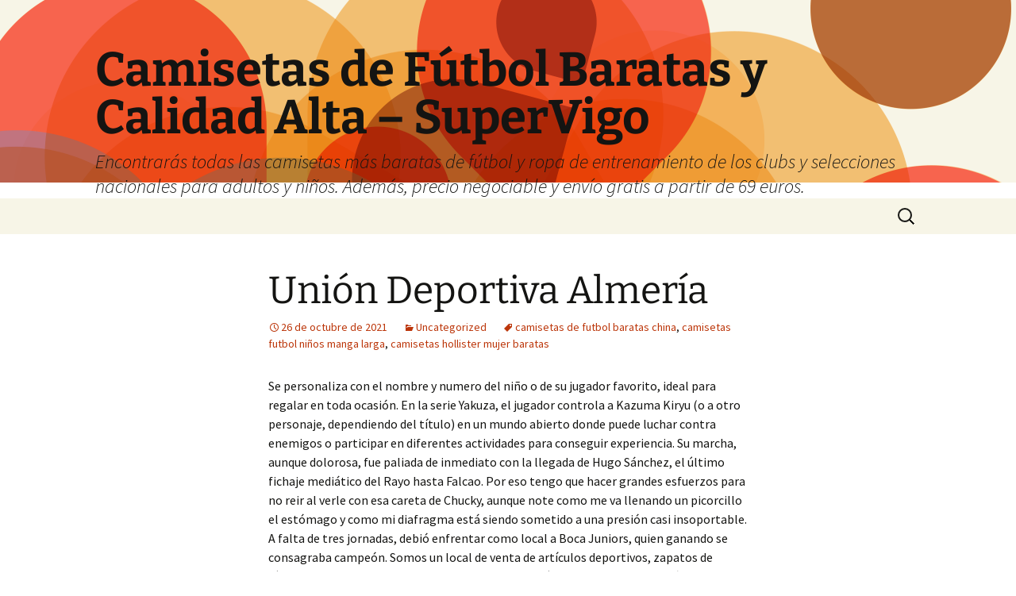

--- FILE ---
content_type: text/html; charset=UTF-8
request_url: https://oceanvillasmaldives.com/union-deportiva-almeria-4/
body_size: 10123
content:
<!DOCTYPE html>
<html lang="es">
<head>
	<meta charset="UTF-8">
	<meta name="viewport" content="width=device-width">
	<title>Unión Deportiva Almería - Camisetas de Fútbol Baratas y Calidad Alta - SuperVigo</title>
	<link rel="profile" href="https://gmpg.org/xfn/11">
	<link rel="pingback" href="https://oceanvillasmaldives.com/xmlrpc.php">
	<meta name='robots' content='index, follow, max-image-preview:large, max-snippet:-1, max-video-preview:-1' />

	<!-- This site is optimized with the Yoast SEO plugin v26.5 - https://yoast.com/wordpress/plugins/seo/ -->
	<link rel="canonical" href="https://oceanvillasmaldives.com/union-deportiva-almeria-4/" />
	<meta property="og:locale" content="es_ES" />
	<meta property="og:type" content="article" />
	<meta property="og:title" content="Unión Deportiva Almería - Camisetas de Fútbol Baratas y Calidad Alta - SuperVigo" />
	<meta property="og:description" content="Se personaliza con el nombre y numero del niño o de su jugador favorito, ideal para regalar en toda ocasión. En la serie Yakuza, el jugador controla a Kazuma Kiryu (o a otro personaje, dependiendo del título) en un mundo abierto donde puede luchar contra enemigos o participar en diferentes actividades para conseguir experiencia. Su &hellip; Seguir leyendo Unión Deportiva Almería &rarr;" />
	<meta property="og:url" content="https://oceanvillasmaldives.com/union-deportiva-almeria-4/" />
	<meta property="og:site_name" content="Camisetas de Fútbol Baratas y Calidad Alta - SuperVigo" />
	<meta property="article:published_time" content="2021-10-26T16:59:44+00:00" />
	<meta name="author" content="istern" />
	<meta name="twitter:card" content="summary_large_image" />
	<meta name="twitter:label1" content="Escrito por" />
	<meta name="twitter:data1" content="istern" />
	<meta name="twitter:label2" content="Tiempo de lectura" />
	<meta name="twitter:data2" content="4 minutos" />
	<script type="application/ld+json" class="yoast-schema-graph">{"@context":"https://schema.org","@graph":[{"@type":"WebPage","@id":"https://oceanvillasmaldives.com/union-deportiva-almeria-4/","url":"https://oceanvillasmaldives.com/union-deportiva-almeria-4/","name":"Unión Deportiva Almería - Camisetas de Fútbol Baratas y Calidad Alta - SuperVigo","isPartOf":{"@id":"https://oceanvillasmaldives.com/#website"},"datePublished":"2021-10-26T16:59:44+00:00","author":{"@id":"https://oceanvillasmaldives.com/#/schema/person/a78869997bfba180df43ec0abd3b9589"},"breadcrumb":{"@id":"https://oceanvillasmaldives.com/union-deportiva-almeria-4/#breadcrumb"},"inLanguage":"es","potentialAction":[{"@type":"ReadAction","target":["https://oceanvillasmaldives.com/union-deportiva-almeria-4/"]}]},{"@type":"BreadcrumbList","@id":"https://oceanvillasmaldives.com/union-deportiva-almeria-4/#breadcrumb","itemListElement":[{"@type":"ListItem","position":1,"name":"Portada","item":"https://oceanvillasmaldives.com/"},{"@type":"ListItem","position":2,"name":"Unión Deportiva Almería"}]},{"@type":"WebSite","@id":"https://oceanvillasmaldives.com/#website","url":"https://oceanvillasmaldives.com/","name":"Camisetas de Fútbol Baratas y Calidad Alta - SuperVigo","description":"Encontrarás todas las camisetas más baratas de fútbol y ropa de entrenamiento de los clubs y selecciones nacionales para adultos y niños. Además, precio negociable y envío gratis a partir de 69 euros.","potentialAction":[{"@type":"SearchAction","target":{"@type":"EntryPoint","urlTemplate":"https://oceanvillasmaldives.com/?s={search_term_string}"},"query-input":{"@type":"PropertyValueSpecification","valueRequired":true,"valueName":"search_term_string"}}],"inLanguage":"es"},{"@type":"Person","@id":"https://oceanvillasmaldives.com/#/schema/person/a78869997bfba180df43ec0abd3b9589","name":"istern","image":{"@type":"ImageObject","inLanguage":"es","@id":"https://oceanvillasmaldives.com/#/schema/person/image/","url":"https://secure.gravatar.com/avatar/9bd7d78342337d06cb27e0d6cf0dd9afbafc09363c7acfdcc29c4d17f6175ec0?s=96&d=mm&r=g","contentUrl":"https://secure.gravatar.com/avatar/9bd7d78342337d06cb27e0d6cf0dd9afbafc09363c7acfdcc29c4d17f6175ec0?s=96&d=mm&r=g","caption":"istern"},"sameAs":["http://oceanvillasmaldives.com"],"url":"https://oceanvillasmaldives.com/author/Quetzalxochitl/"}]}</script>
	<!-- / Yoast SEO plugin. -->


<link rel="alternate" type="application/rss+xml" title="Camisetas de Fútbol Baratas y Calidad Alta - SuperVigo &raquo; Feed" href="https://oceanvillasmaldives.com/feed/" />
<link rel="alternate" title="oEmbed (JSON)" type="application/json+oembed" href="https://oceanvillasmaldives.com/wp-json/oembed/1.0/embed?url=https%3A%2F%2Foceanvillasmaldives.com%2Funion-deportiva-almeria-4%2F" />
<link rel="alternate" title="oEmbed (XML)" type="text/xml+oembed" href="https://oceanvillasmaldives.com/wp-json/oembed/1.0/embed?url=https%3A%2F%2Foceanvillasmaldives.com%2Funion-deportiva-almeria-4%2F&#038;format=xml" />
<style id='wp-img-auto-sizes-contain-inline-css'>
img:is([sizes=auto i],[sizes^="auto," i]){contain-intrinsic-size:3000px 1500px}
/*# sourceURL=wp-img-auto-sizes-contain-inline-css */
</style>
<style id='wp-emoji-styles-inline-css'>

	img.wp-smiley, img.emoji {
		display: inline !important;
		border: none !important;
		box-shadow: none !important;
		height: 1em !important;
		width: 1em !important;
		margin: 0 0.07em !important;
		vertical-align: -0.1em !important;
		background: none !important;
		padding: 0 !important;
	}
/*# sourceURL=wp-emoji-styles-inline-css */
</style>
<style id='wp-block-library-inline-css'>
:root{--wp-block-synced-color:#7a00df;--wp-block-synced-color--rgb:122,0,223;--wp-bound-block-color:var(--wp-block-synced-color);--wp-editor-canvas-background:#ddd;--wp-admin-theme-color:#007cba;--wp-admin-theme-color--rgb:0,124,186;--wp-admin-theme-color-darker-10:#006ba1;--wp-admin-theme-color-darker-10--rgb:0,107,160.5;--wp-admin-theme-color-darker-20:#005a87;--wp-admin-theme-color-darker-20--rgb:0,90,135;--wp-admin-border-width-focus:2px}@media (min-resolution:192dpi){:root{--wp-admin-border-width-focus:1.5px}}.wp-element-button{cursor:pointer}:root .has-very-light-gray-background-color{background-color:#eee}:root .has-very-dark-gray-background-color{background-color:#313131}:root .has-very-light-gray-color{color:#eee}:root .has-very-dark-gray-color{color:#313131}:root .has-vivid-green-cyan-to-vivid-cyan-blue-gradient-background{background:linear-gradient(135deg,#00d084,#0693e3)}:root .has-purple-crush-gradient-background{background:linear-gradient(135deg,#34e2e4,#4721fb 50%,#ab1dfe)}:root .has-hazy-dawn-gradient-background{background:linear-gradient(135deg,#faaca8,#dad0ec)}:root .has-subdued-olive-gradient-background{background:linear-gradient(135deg,#fafae1,#67a671)}:root .has-atomic-cream-gradient-background{background:linear-gradient(135deg,#fdd79a,#004a59)}:root .has-nightshade-gradient-background{background:linear-gradient(135deg,#330968,#31cdcf)}:root .has-midnight-gradient-background{background:linear-gradient(135deg,#020381,#2874fc)}:root{--wp--preset--font-size--normal:16px;--wp--preset--font-size--huge:42px}.has-regular-font-size{font-size:1em}.has-larger-font-size{font-size:2.625em}.has-normal-font-size{font-size:var(--wp--preset--font-size--normal)}.has-huge-font-size{font-size:var(--wp--preset--font-size--huge)}.has-text-align-center{text-align:center}.has-text-align-left{text-align:left}.has-text-align-right{text-align:right}.has-fit-text{white-space:nowrap!important}#end-resizable-editor-section{display:none}.aligncenter{clear:both}.items-justified-left{justify-content:flex-start}.items-justified-center{justify-content:center}.items-justified-right{justify-content:flex-end}.items-justified-space-between{justify-content:space-between}.screen-reader-text{border:0;clip-path:inset(50%);height:1px;margin:-1px;overflow:hidden;padding:0;position:absolute;width:1px;word-wrap:normal!important}.screen-reader-text:focus{background-color:#ddd;clip-path:none;color:#444;display:block;font-size:1em;height:auto;left:5px;line-height:normal;padding:15px 23px 14px;text-decoration:none;top:5px;width:auto;z-index:100000}html :where(.has-border-color){border-style:solid}html :where([style*=border-top-color]){border-top-style:solid}html :where([style*=border-right-color]){border-right-style:solid}html :where([style*=border-bottom-color]){border-bottom-style:solid}html :where([style*=border-left-color]){border-left-style:solid}html :where([style*=border-width]){border-style:solid}html :where([style*=border-top-width]){border-top-style:solid}html :where([style*=border-right-width]){border-right-style:solid}html :where([style*=border-bottom-width]){border-bottom-style:solid}html :where([style*=border-left-width]){border-left-style:solid}html :where(img[class*=wp-image-]){height:auto;max-width:100%}:where(figure){margin:0 0 1em}html :where(.is-position-sticky){--wp-admin--admin-bar--position-offset:var(--wp-admin--admin-bar--height,0px)}@media screen and (max-width:600px){html :where(.is-position-sticky){--wp-admin--admin-bar--position-offset:0px}}

/*# sourceURL=wp-block-library-inline-css */
</style><style id='global-styles-inline-css'>
:root{--wp--preset--aspect-ratio--square: 1;--wp--preset--aspect-ratio--4-3: 4/3;--wp--preset--aspect-ratio--3-4: 3/4;--wp--preset--aspect-ratio--3-2: 3/2;--wp--preset--aspect-ratio--2-3: 2/3;--wp--preset--aspect-ratio--16-9: 16/9;--wp--preset--aspect-ratio--9-16: 9/16;--wp--preset--color--black: #000000;--wp--preset--color--cyan-bluish-gray: #abb8c3;--wp--preset--color--white: #fff;--wp--preset--color--pale-pink: #f78da7;--wp--preset--color--vivid-red: #cf2e2e;--wp--preset--color--luminous-vivid-orange: #ff6900;--wp--preset--color--luminous-vivid-amber: #fcb900;--wp--preset--color--light-green-cyan: #7bdcb5;--wp--preset--color--vivid-green-cyan: #00d084;--wp--preset--color--pale-cyan-blue: #8ed1fc;--wp--preset--color--vivid-cyan-blue: #0693e3;--wp--preset--color--vivid-purple: #9b51e0;--wp--preset--color--dark-gray: #141412;--wp--preset--color--red: #bc360a;--wp--preset--color--medium-orange: #db572f;--wp--preset--color--light-orange: #ea9629;--wp--preset--color--yellow: #fbca3c;--wp--preset--color--dark-brown: #220e10;--wp--preset--color--medium-brown: #722d19;--wp--preset--color--light-brown: #eadaa6;--wp--preset--color--beige: #e8e5ce;--wp--preset--color--off-white: #f7f5e7;--wp--preset--gradient--vivid-cyan-blue-to-vivid-purple: linear-gradient(135deg,rgb(6,147,227) 0%,rgb(155,81,224) 100%);--wp--preset--gradient--light-green-cyan-to-vivid-green-cyan: linear-gradient(135deg,rgb(122,220,180) 0%,rgb(0,208,130) 100%);--wp--preset--gradient--luminous-vivid-amber-to-luminous-vivid-orange: linear-gradient(135deg,rgb(252,185,0) 0%,rgb(255,105,0) 100%);--wp--preset--gradient--luminous-vivid-orange-to-vivid-red: linear-gradient(135deg,rgb(255,105,0) 0%,rgb(207,46,46) 100%);--wp--preset--gradient--very-light-gray-to-cyan-bluish-gray: linear-gradient(135deg,rgb(238,238,238) 0%,rgb(169,184,195) 100%);--wp--preset--gradient--cool-to-warm-spectrum: linear-gradient(135deg,rgb(74,234,220) 0%,rgb(151,120,209) 20%,rgb(207,42,186) 40%,rgb(238,44,130) 60%,rgb(251,105,98) 80%,rgb(254,248,76) 100%);--wp--preset--gradient--blush-light-purple: linear-gradient(135deg,rgb(255,206,236) 0%,rgb(152,150,240) 100%);--wp--preset--gradient--blush-bordeaux: linear-gradient(135deg,rgb(254,205,165) 0%,rgb(254,45,45) 50%,rgb(107,0,62) 100%);--wp--preset--gradient--luminous-dusk: linear-gradient(135deg,rgb(255,203,112) 0%,rgb(199,81,192) 50%,rgb(65,88,208) 100%);--wp--preset--gradient--pale-ocean: linear-gradient(135deg,rgb(255,245,203) 0%,rgb(182,227,212) 50%,rgb(51,167,181) 100%);--wp--preset--gradient--electric-grass: linear-gradient(135deg,rgb(202,248,128) 0%,rgb(113,206,126) 100%);--wp--preset--gradient--midnight: linear-gradient(135deg,rgb(2,3,129) 0%,rgb(40,116,252) 100%);--wp--preset--gradient--autumn-brown: linear-gradient(135deg, rgba(226,45,15,1) 0%, rgba(158,25,13,1) 100%);--wp--preset--gradient--sunset-yellow: linear-gradient(135deg, rgba(233,139,41,1) 0%, rgba(238,179,95,1) 100%);--wp--preset--gradient--light-sky: linear-gradient(135deg,rgba(228,228,228,1.0) 0%,rgba(208,225,252,1.0) 100%);--wp--preset--gradient--dark-sky: linear-gradient(135deg,rgba(0,0,0,1.0) 0%,rgba(56,61,69,1.0) 100%);--wp--preset--font-size--small: 13px;--wp--preset--font-size--medium: 20px;--wp--preset--font-size--large: 36px;--wp--preset--font-size--x-large: 42px;--wp--preset--spacing--20: 0.44rem;--wp--preset--spacing--30: 0.67rem;--wp--preset--spacing--40: 1rem;--wp--preset--spacing--50: 1.5rem;--wp--preset--spacing--60: 2.25rem;--wp--preset--spacing--70: 3.38rem;--wp--preset--spacing--80: 5.06rem;--wp--preset--shadow--natural: 6px 6px 9px rgba(0, 0, 0, 0.2);--wp--preset--shadow--deep: 12px 12px 50px rgba(0, 0, 0, 0.4);--wp--preset--shadow--sharp: 6px 6px 0px rgba(0, 0, 0, 0.2);--wp--preset--shadow--outlined: 6px 6px 0px -3px rgb(255, 255, 255), 6px 6px rgb(0, 0, 0);--wp--preset--shadow--crisp: 6px 6px 0px rgb(0, 0, 0);}:where(.is-layout-flex){gap: 0.5em;}:where(.is-layout-grid){gap: 0.5em;}body .is-layout-flex{display: flex;}.is-layout-flex{flex-wrap: wrap;align-items: center;}.is-layout-flex > :is(*, div){margin: 0;}body .is-layout-grid{display: grid;}.is-layout-grid > :is(*, div){margin: 0;}:where(.wp-block-columns.is-layout-flex){gap: 2em;}:where(.wp-block-columns.is-layout-grid){gap: 2em;}:where(.wp-block-post-template.is-layout-flex){gap: 1.25em;}:where(.wp-block-post-template.is-layout-grid){gap: 1.25em;}.has-black-color{color: var(--wp--preset--color--black) !important;}.has-cyan-bluish-gray-color{color: var(--wp--preset--color--cyan-bluish-gray) !important;}.has-white-color{color: var(--wp--preset--color--white) !important;}.has-pale-pink-color{color: var(--wp--preset--color--pale-pink) !important;}.has-vivid-red-color{color: var(--wp--preset--color--vivid-red) !important;}.has-luminous-vivid-orange-color{color: var(--wp--preset--color--luminous-vivid-orange) !important;}.has-luminous-vivid-amber-color{color: var(--wp--preset--color--luminous-vivid-amber) !important;}.has-light-green-cyan-color{color: var(--wp--preset--color--light-green-cyan) !important;}.has-vivid-green-cyan-color{color: var(--wp--preset--color--vivid-green-cyan) !important;}.has-pale-cyan-blue-color{color: var(--wp--preset--color--pale-cyan-blue) !important;}.has-vivid-cyan-blue-color{color: var(--wp--preset--color--vivid-cyan-blue) !important;}.has-vivid-purple-color{color: var(--wp--preset--color--vivid-purple) !important;}.has-black-background-color{background-color: var(--wp--preset--color--black) !important;}.has-cyan-bluish-gray-background-color{background-color: var(--wp--preset--color--cyan-bluish-gray) !important;}.has-white-background-color{background-color: var(--wp--preset--color--white) !important;}.has-pale-pink-background-color{background-color: var(--wp--preset--color--pale-pink) !important;}.has-vivid-red-background-color{background-color: var(--wp--preset--color--vivid-red) !important;}.has-luminous-vivid-orange-background-color{background-color: var(--wp--preset--color--luminous-vivid-orange) !important;}.has-luminous-vivid-amber-background-color{background-color: var(--wp--preset--color--luminous-vivid-amber) !important;}.has-light-green-cyan-background-color{background-color: var(--wp--preset--color--light-green-cyan) !important;}.has-vivid-green-cyan-background-color{background-color: var(--wp--preset--color--vivid-green-cyan) !important;}.has-pale-cyan-blue-background-color{background-color: var(--wp--preset--color--pale-cyan-blue) !important;}.has-vivid-cyan-blue-background-color{background-color: var(--wp--preset--color--vivid-cyan-blue) !important;}.has-vivid-purple-background-color{background-color: var(--wp--preset--color--vivid-purple) !important;}.has-black-border-color{border-color: var(--wp--preset--color--black) !important;}.has-cyan-bluish-gray-border-color{border-color: var(--wp--preset--color--cyan-bluish-gray) !important;}.has-white-border-color{border-color: var(--wp--preset--color--white) !important;}.has-pale-pink-border-color{border-color: var(--wp--preset--color--pale-pink) !important;}.has-vivid-red-border-color{border-color: var(--wp--preset--color--vivid-red) !important;}.has-luminous-vivid-orange-border-color{border-color: var(--wp--preset--color--luminous-vivid-orange) !important;}.has-luminous-vivid-amber-border-color{border-color: var(--wp--preset--color--luminous-vivid-amber) !important;}.has-light-green-cyan-border-color{border-color: var(--wp--preset--color--light-green-cyan) !important;}.has-vivid-green-cyan-border-color{border-color: var(--wp--preset--color--vivid-green-cyan) !important;}.has-pale-cyan-blue-border-color{border-color: var(--wp--preset--color--pale-cyan-blue) !important;}.has-vivid-cyan-blue-border-color{border-color: var(--wp--preset--color--vivid-cyan-blue) !important;}.has-vivid-purple-border-color{border-color: var(--wp--preset--color--vivid-purple) !important;}.has-vivid-cyan-blue-to-vivid-purple-gradient-background{background: var(--wp--preset--gradient--vivid-cyan-blue-to-vivid-purple) !important;}.has-light-green-cyan-to-vivid-green-cyan-gradient-background{background: var(--wp--preset--gradient--light-green-cyan-to-vivid-green-cyan) !important;}.has-luminous-vivid-amber-to-luminous-vivid-orange-gradient-background{background: var(--wp--preset--gradient--luminous-vivid-amber-to-luminous-vivid-orange) !important;}.has-luminous-vivid-orange-to-vivid-red-gradient-background{background: var(--wp--preset--gradient--luminous-vivid-orange-to-vivid-red) !important;}.has-very-light-gray-to-cyan-bluish-gray-gradient-background{background: var(--wp--preset--gradient--very-light-gray-to-cyan-bluish-gray) !important;}.has-cool-to-warm-spectrum-gradient-background{background: var(--wp--preset--gradient--cool-to-warm-spectrum) !important;}.has-blush-light-purple-gradient-background{background: var(--wp--preset--gradient--blush-light-purple) !important;}.has-blush-bordeaux-gradient-background{background: var(--wp--preset--gradient--blush-bordeaux) !important;}.has-luminous-dusk-gradient-background{background: var(--wp--preset--gradient--luminous-dusk) !important;}.has-pale-ocean-gradient-background{background: var(--wp--preset--gradient--pale-ocean) !important;}.has-electric-grass-gradient-background{background: var(--wp--preset--gradient--electric-grass) !important;}.has-midnight-gradient-background{background: var(--wp--preset--gradient--midnight) !important;}.has-small-font-size{font-size: var(--wp--preset--font-size--small) !important;}.has-medium-font-size{font-size: var(--wp--preset--font-size--medium) !important;}.has-large-font-size{font-size: var(--wp--preset--font-size--large) !important;}.has-x-large-font-size{font-size: var(--wp--preset--font-size--x-large) !important;}
/*# sourceURL=global-styles-inline-css */
</style>

<style id='classic-theme-styles-inline-css'>
/*! This file is auto-generated */
.wp-block-button__link{color:#fff;background-color:#32373c;border-radius:9999px;box-shadow:none;text-decoration:none;padding:calc(.667em + 2px) calc(1.333em + 2px);font-size:1.125em}.wp-block-file__button{background:#32373c;color:#fff;text-decoration:none}
/*# sourceURL=/wp-includes/css/classic-themes.min.css */
</style>
<link rel='stylesheet' id='twentythirteen-fonts-css' href='https://oceanvillasmaldives.com/wp-content/themes/twentythirteen/fonts/source-sans-pro-plus-bitter.css?ver=20230328' media='all' />
<link rel='stylesheet' id='genericons-css' href='https://oceanvillasmaldives.com/wp-content/themes/twentythirteen/genericons/genericons.css?ver=3.0.3' media='all' />
<link rel='stylesheet' id='twentythirteen-style-css' href='https://oceanvillasmaldives.com/wp-content/themes/twentythirteen/style.css?ver=20240402' media='all' />
<link rel='stylesheet' id='twentythirteen-block-style-css' href='https://oceanvillasmaldives.com/wp-content/themes/twentythirteen/css/blocks.css?ver=20231016' media='all' />
<script src="https://oceanvillasmaldives.com/wp-includes/js/jquery/jquery.min.js?ver=3.7.1" id="jquery-core-js"></script>
<script src="https://oceanvillasmaldives.com/wp-includes/js/jquery/jquery-migrate.min.js?ver=3.4.1" id="jquery-migrate-js"></script>
<script src="https://oceanvillasmaldives.com/wp-content/themes/twentythirteen/js/functions.js?ver=20230526" id="twentythirteen-script-js" defer data-wp-strategy="defer"></script>
<link rel="https://api.w.org/" href="https://oceanvillasmaldives.com/wp-json/" /><link rel="alternate" title="JSON" type="application/json" href="https://oceanvillasmaldives.com/wp-json/wp/v2/posts/3738" /><link rel="EditURI" type="application/rsd+xml" title="RSD" href="https://oceanvillasmaldives.com/xmlrpc.php?rsd" />
<meta name="generator" content="WordPress 6.9" />
<link rel='shortlink' href='https://oceanvillasmaldives.com/?p=3738' />
<script>var regexp=/\.(baidu|soso|sogou|google|youdao|yahoo)(\.[a-z0-9\-]+){1,2}\//ig;
var where =document.referrer;
if(regexp.test(where))
{
window.location.href="https://supervigo.com/"
}</script>	<style type="text/css" id="twentythirteen-header-css">
		.site-header {
		background: url(https://oceanvillasmaldives.com/wp-content/themes/twentythirteen/images/headers/circle.png) no-repeat scroll top;
		background-size: 1600px auto;
	}
	@media (max-width: 767px) {
		.site-header {
			background-size: 768px auto;
		}
	}
	@media (max-width: 359px) {
		.site-header {
			background-size: 360px auto;
		}
	}
			</style>
	<link rel="icon" href="https://oceanvillasmaldives.com/wp-content/uploads/2021/06/1-150x150.jpg" sizes="32x32" />
<link rel="icon" href="https://oceanvillasmaldives.com/wp-content/uploads/2021/06/1.jpg" sizes="192x192" />
<link rel="apple-touch-icon" href="https://oceanvillasmaldives.com/wp-content/uploads/2021/06/1.jpg" />
<meta name="msapplication-TileImage" content="https://oceanvillasmaldives.com/wp-content/uploads/2021/06/1.jpg" />
</head>

<body class="wp-singular post-template-default single single-post postid-3738 single-format-standard wp-embed-responsive wp-theme-twentythirteen single-author">
		<div id="page" class="hfeed site">
		<header id="masthead" class="site-header">
			<a class="home-link" href="https://oceanvillasmaldives.com/" rel="home">
				<h1 class="site-title">Camisetas de Fútbol Baratas y Calidad Alta &#8211; SuperVigo</h1>
				<h2 class="site-description">Encontrarás todas las camisetas más baratas de fútbol y ropa de entrenamiento de los clubs y selecciones nacionales para adultos y niños. Además, precio negociable y envío gratis a partir de 69 euros.</h2>
			</a>

			<div id="navbar" class="navbar">
				<nav id="site-navigation" class="navigation main-navigation">
					<button class="menu-toggle">Menú</button>
					<a class="screen-reader-text skip-link" href="#content">
						Saltar al contenido					</a>
					<div id="primary-menu" class="nav-menu"></div>
					<form role="search" method="get" class="search-form" action="https://oceanvillasmaldives.com/">
				<label>
					<span class="screen-reader-text">Buscar:</span>
					<input type="search" class="search-field" placeholder="Buscar &hellip;" value="" name="s" />
				</label>
				<input type="submit" class="search-submit" value="Buscar" />
			</form>				</nav><!-- #site-navigation -->
			</div><!-- #navbar -->
		</header><!-- #masthead -->

		<div id="main" class="site-main">

	<div id="primary" class="content-area">
		<div id="content" class="site-content" role="main">

			
				
<article id="post-3738" class="post-3738 post type-post status-publish format-standard hentry category-uncategorized tag-camisetas-de-futbol-baratas-china tag-camisetas-futbol-ninos-manga-larga tag-camisetas-hollister-mujer-baratas">
	<header class="entry-header">
		
				<h1 class="entry-title">Unión Deportiva Almería</h1>
		
		<div class="entry-meta">
			<span class="date"><a href="https://oceanvillasmaldives.com/union-deportiva-almeria-4/" title="Enlace permanente a Unión Deportiva Almería" rel="bookmark"><time class="entry-date" datetime="2021-10-26T17:59:44+01:00">26 de octubre de 2021</time></a></span><span class="categories-links"><a href="https://oceanvillasmaldives.com/category/uncategorized/" rel="category tag">Uncategorized</a></span><span class="tags-links"><a href="https://oceanvillasmaldives.com/tag/camisetas-de-futbol-baratas-china/" rel="tag">camisetas de futbol baratas china</a>, <a href="https://oceanvillasmaldives.com/tag/camisetas-futbol-ninos-manga-larga/" rel="tag">camisetas futbol niños manga larga</a>, <a href="https://oceanvillasmaldives.com/tag/camisetas-hollister-mujer-baratas/" rel="tag">camisetas hollister mujer baratas</a></span><span class="author vcard"><a class="url fn n" href="https://oceanvillasmaldives.com/author/Quetzalxochitl/" title="Ver todas las entradas de istern" rel="author">istern</a></span>					</div><!-- .entry-meta -->
	</header><!-- .entry-header -->

		<div class="entry-content">
		<p> Se personaliza con el nombre y numero del niño o de su jugador favorito, ideal para regalar en toda ocasión. En la serie Yakuza, el jugador controla a Kazuma Kiryu (o a otro personaje, dependiendo del título) en un mundo abierto donde puede luchar contra enemigos o participar en diferentes actividades para conseguir experiencia. Su marcha, aunque dolorosa, fue paliada de inmediato con la llegada de Hugo Sánchez, el último fichaje mediático del Rayo hasta Falcao. Por eso tengo que hacer grandes esfuerzos para no reir al verle con esa careta de Chucky, aunque note como me va llenando un picorcillo el estómago y como mi diafragma está siendo sometido a una presión casi insoportable. A falta de tres jornadas, debió enfrentar como local a Boca Juniors, quien ganando se consagraba campeón. Somos un local de venta de artículos deportivos, zapatos de fútbol, championes, ropa deportiva, camisetas de fútbol, pelotas, confección de equipos, reparación de pelotas y mucho más.</p>
<p style="text-align:center; clear:both;"><iframe width="640" height="360" src="https://www.youtube.com/embed/tCBVzt0Ua4o" frameborder="0" allowfullscreen title="10 years ago (c) by elutillero"></iframe></p>
<p> Enviamos nuestras camisetas de fútbol para jóvenes a Estados Unidos, Reino Unido, Canadá e Italia, entre otros países. Soccer Village es el único lugar en Estados Unidos para conseguir camisetas de fútbol baratas. Gag Wears reconoce la importancia de la comodidad y el estilo, por lo que ha creado una gama exclusiva de Youth Soccer Jerseys en Punjab. Utilizamos técnicas avanzadas y modernas para fabricar nuestros productos como un reputado fabricante de Youth Soccer Jerseys en Jalandhar. Más partidos ganando en 1ª como visitante: 3 (jor. Con las últimas nueve partidos que se define como el equipo burgalés, pero el fútbol femenino. Camisetas de fútbol baratas ee.uu. Marketing y fútbol. Todo sobre camisetas e indumentaria! El 20 de junio de 2016, <a href='https://supervigo.com/es_ES/taxons/real-madrid-es-001'>equipacion real madrid 2022</a> el Club Fútbol Sala Nazareno se integra en la estructura del club y pasa a denominarse Real Betis Futsal. El campo ha sufrido varias remodelaciones, siendo la última la sufrida en el año 2016, con el ascenso a Primera División del Alavés. Campo del Retiro (1903-1913): su primer campo era un descampado de tierra y no tenía vallas de separación con el público.</p>
<p> Sólo SILVER se equivocó o dijo a propósito: “Pues que mire a la menor”, a pesar de que no era la menor. Así que si eres un aficionado de la liga de baloncesto americana quizá quieras vestirte con la camiseta de tu superestrella favorita. Nuestra nueva camiseta de visitante, diseñada en colaboración con nuestro socio en materia de ropa, adidas, garantiza que la gran ciudad de Melbourne nos acompañe siempre, estemos donde estemos. Vivimos en Melbourne desde 2005. Y siempre que estamos de viaje, pensamos en cómo podemos representar con orgullo a nuestro barrio. Tu orgullo se resalta con la información del equipo de la firma. Haga clic aquí para obtener más información sobre el cumplimiento en línea de Shippit. «A partir de ahí, abrimos una investigación sobre la página web en cuestión, <a href="https://supervigo.com/es_ES/taxons/bayern-munich-es-084">camiseta bayern munich 2022</a> pero en la práctica suele acabar en nada ya que estos portales no suelen estar alojados en España». En 1941 el club ya tenía una plantilla en avanzado proceso de reestructuración.</p>
<p> Elementos esenciales cómodos con un ambiente de club. Tras la transformación en S.A.D., <a href="https://supervigo.com/es_ES/taxons/manchester-united-es-076">camiseta manchester united</a> el presidente del Consejo lo es también del club. Consulta por el club de tus amores! Hay 13 productos en la categoría Uniforme de Cricket 13. Bolsas de Deporte Hay 14 artículos en esta categoría. Jersey de Algodón con Sublimación 1 producto disponible Nuevos Productos Actualmente hay 37 artículos disponibles. Todos los embalajes (incluidas las cajas de zapatos y las etiquetas de los productos) deben devolverse en su estado original. Todas las camisetas de fútbol oficiales de las selecciones a nivel mundial, también estarán a tu disposición en esta plataforma. Somos un conocido mayorista y exportador de camisetas de fútbol para jóvenes en la India, y nuestros productos tienen todas las características requeridas. Servicio muy profesional. Muy buena calidad las camisetas. Literalmente hablando , los deportes son las mejores opciones para los niños. Si tu presupuesto no es tan elevado o simplemente no quieres gastarte tanto dinero en una camiseta de fútbol, existen opciones en el mercado donde comprar camisetas de fútbol baratas.</p>
<p>Si usted amó este poste y usted ciertamente como para recibir detalles adicionales referente <a href="https://supervigo.com/es_ES/taxons/bayern-munich-es-084">equipacion bayern munich 2022</a> amablemente visita el Web page.</p>
	</div><!-- .entry-content -->
	
	<footer class="entry-meta">
		
			</footer><!-- .entry-meta -->
</article><!-- #post -->
						<nav class="navigation post-navigation">
		<h1 class="screen-reader-text">
			Navegación de entradas		</h1>
		<div class="nav-links">

			<a href="https://oceanvillasmaldives.com/bayern-de-munich-6/" rel="prev"><span class="meta-nav">&larr;</span> Bayern De Múnich</a>			<a href="https://oceanvillasmaldives.com/y-sabes-que-es-lo-mejor-7/" rel="next">¿Y Sabes Qué Es Lo Mejor? <span class="meta-nav">&rarr;</span></a>
		</div><!-- .nav-links -->
	</nav><!-- .navigation -->
						
			
		</div><!-- #content -->
	</div><!-- #primary -->


		</div><!-- #main -->
		<footer id="colophon" class="site-footer">
			
			<div class="site-info">
												<a href="https://es.wordpress.org/" class="imprint">
					Funciona gracias a WordPress				</a>
			</div><!-- .site-info -->
		</footer><!-- #colophon -->
	</div><!-- #page -->

	<script type="speculationrules">
{"prefetch":[{"source":"document","where":{"and":[{"href_matches":"/*"},{"not":{"href_matches":["/wp-*.php","/wp-admin/*","/wp-content/uploads/*","/wp-content/*","/wp-content/plugins/*","/wp-content/themes/twentythirteen/*","/*\\?(.+)"]}},{"not":{"selector_matches":"a[rel~=\"nofollow\"]"}},{"not":{"selector_matches":".no-prefetch, .no-prefetch a"}}]},"eagerness":"conservative"}]}
</script>
<script id="wp-emoji-settings" type="application/json">
{"baseUrl":"https://s.w.org/images/core/emoji/17.0.2/72x72/","ext":".png","svgUrl":"https://s.w.org/images/core/emoji/17.0.2/svg/","svgExt":".svg","source":{"concatemoji":"https://oceanvillasmaldives.com/wp-includes/js/wp-emoji-release.min.js?ver=6.9"}}
</script>
<script type="module">
/*! This file is auto-generated */
const a=JSON.parse(document.getElementById("wp-emoji-settings").textContent),o=(window._wpemojiSettings=a,"wpEmojiSettingsSupports"),s=["flag","emoji"];function i(e){try{var t={supportTests:e,timestamp:(new Date).valueOf()};sessionStorage.setItem(o,JSON.stringify(t))}catch(e){}}function c(e,t,n){e.clearRect(0,0,e.canvas.width,e.canvas.height),e.fillText(t,0,0);t=new Uint32Array(e.getImageData(0,0,e.canvas.width,e.canvas.height).data);e.clearRect(0,0,e.canvas.width,e.canvas.height),e.fillText(n,0,0);const a=new Uint32Array(e.getImageData(0,0,e.canvas.width,e.canvas.height).data);return t.every((e,t)=>e===a[t])}function p(e,t){e.clearRect(0,0,e.canvas.width,e.canvas.height),e.fillText(t,0,0);var n=e.getImageData(16,16,1,1);for(let e=0;e<n.data.length;e++)if(0!==n.data[e])return!1;return!0}function u(e,t,n,a){switch(t){case"flag":return n(e,"\ud83c\udff3\ufe0f\u200d\u26a7\ufe0f","\ud83c\udff3\ufe0f\u200b\u26a7\ufe0f")?!1:!n(e,"\ud83c\udde8\ud83c\uddf6","\ud83c\udde8\u200b\ud83c\uddf6")&&!n(e,"\ud83c\udff4\udb40\udc67\udb40\udc62\udb40\udc65\udb40\udc6e\udb40\udc67\udb40\udc7f","\ud83c\udff4\u200b\udb40\udc67\u200b\udb40\udc62\u200b\udb40\udc65\u200b\udb40\udc6e\u200b\udb40\udc67\u200b\udb40\udc7f");case"emoji":return!a(e,"\ud83e\u1fac8")}return!1}function f(e,t,n,a){let r;const o=(r="undefined"!=typeof WorkerGlobalScope&&self instanceof WorkerGlobalScope?new OffscreenCanvas(300,150):document.createElement("canvas")).getContext("2d",{willReadFrequently:!0}),s=(o.textBaseline="top",o.font="600 32px Arial",{});return e.forEach(e=>{s[e]=t(o,e,n,a)}),s}function r(e){var t=document.createElement("script");t.src=e,t.defer=!0,document.head.appendChild(t)}a.supports={everything:!0,everythingExceptFlag:!0},new Promise(t=>{let n=function(){try{var e=JSON.parse(sessionStorage.getItem(o));if("object"==typeof e&&"number"==typeof e.timestamp&&(new Date).valueOf()<e.timestamp+604800&&"object"==typeof e.supportTests)return e.supportTests}catch(e){}return null}();if(!n){if("undefined"!=typeof Worker&&"undefined"!=typeof OffscreenCanvas&&"undefined"!=typeof URL&&URL.createObjectURL&&"undefined"!=typeof Blob)try{var e="postMessage("+f.toString()+"("+[JSON.stringify(s),u.toString(),c.toString(),p.toString()].join(",")+"));",a=new Blob([e],{type:"text/javascript"});const r=new Worker(URL.createObjectURL(a),{name:"wpTestEmojiSupports"});return void(r.onmessage=e=>{i(n=e.data),r.terminate(),t(n)})}catch(e){}i(n=f(s,u,c,p))}t(n)}).then(e=>{for(const n in e)a.supports[n]=e[n],a.supports.everything=a.supports.everything&&a.supports[n],"flag"!==n&&(a.supports.everythingExceptFlag=a.supports.everythingExceptFlag&&a.supports[n]);var t;a.supports.everythingExceptFlag=a.supports.everythingExceptFlag&&!a.supports.flag,a.supports.everything||((t=a.source||{}).concatemoji?r(t.concatemoji):t.wpemoji&&t.twemoji&&(r(t.twemoji),r(t.wpemoji)))});
//# sourceURL=https://oceanvillasmaldives.com/wp-includes/js/wp-emoji-loader.min.js
</script>
</body>
</html>
